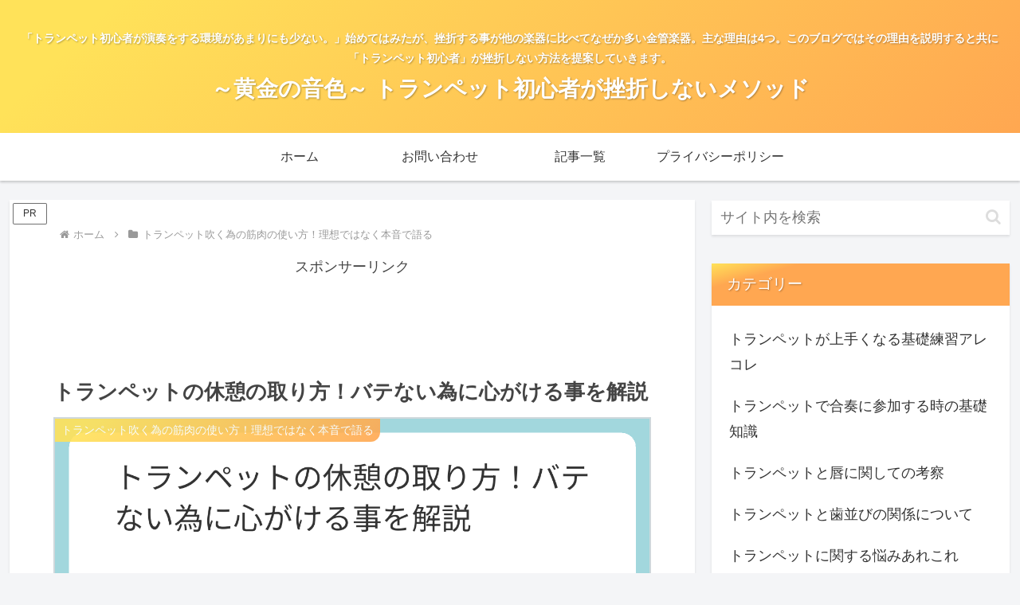

--- FILE ---
content_type: text/html; charset=utf-8
request_url: https://www.google.com/recaptcha/api2/anchor?ar=1&k=6Ldy5fspAAAAACxa91mybZJWn2WEp17n6L_kC0Pl&co=aHR0cHM6Ly9rb2dhbmUtbm8tbmVpcm8uY29tOjQ0Mw..&hl=en&v=PoyoqOPhxBO7pBk68S4YbpHZ&size=invisible&anchor-ms=20000&execute-ms=30000&cb=bty43ae0i9ah
body_size: 48855
content:
<!DOCTYPE HTML><html dir="ltr" lang="en"><head><meta http-equiv="Content-Type" content="text/html; charset=UTF-8">
<meta http-equiv="X-UA-Compatible" content="IE=edge">
<title>reCAPTCHA</title>
<style type="text/css">
/* cyrillic-ext */
@font-face {
  font-family: 'Roboto';
  font-style: normal;
  font-weight: 400;
  font-stretch: 100%;
  src: url(//fonts.gstatic.com/s/roboto/v48/KFO7CnqEu92Fr1ME7kSn66aGLdTylUAMa3GUBHMdazTgWw.woff2) format('woff2');
  unicode-range: U+0460-052F, U+1C80-1C8A, U+20B4, U+2DE0-2DFF, U+A640-A69F, U+FE2E-FE2F;
}
/* cyrillic */
@font-face {
  font-family: 'Roboto';
  font-style: normal;
  font-weight: 400;
  font-stretch: 100%;
  src: url(//fonts.gstatic.com/s/roboto/v48/KFO7CnqEu92Fr1ME7kSn66aGLdTylUAMa3iUBHMdazTgWw.woff2) format('woff2');
  unicode-range: U+0301, U+0400-045F, U+0490-0491, U+04B0-04B1, U+2116;
}
/* greek-ext */
@font-face {
  font-family: 'Roboto';
  font-style: normal;
  font-weight: 400;
  font-stretch: 100%;
  src: url(//fonts.gstatic.com/s/roboto/v48/KFO7CnqEu92Fr1ME7kSn66aGLdTylUAMa3CUBHMdazTgWw.woff2) format('woff2');
  unicode-range: U+1F00-1FFF;
}
/* greek */
@font-face {
  font-family: 'Roboto';
  font-style: normal;
  font-weight: 400;
  font-stretch: 100%;
  src: url(//fonts.gstatic.com/s/roboto/v48/KFO7CnqEu92Fr1ME7kSn66aGLdTylUAMa3-UBHMdazTgWw.woff2) format('woff2');
  unicode-range: U+0370-0377, U+037A-037F, U+0384-038A, U+038C, U+038E-03A1, U+03A3-03FF;
}
/* math */
@font-face {
  font-family: 'Roboto';
  font-style: normal;
  font-weight: 400;
  font-stretch: 100%;
  src: url(//fonts.gstatic.com/s/roboto/v48/KFO7CnqEu92Fr1ME7kSn66aGLdTylUAMawCUBHMdazTgWw.woff2) format('woff2');
  unicode-range: U+0302-0303, U+0305, U+0307-0308, U+0310, U+0312, U+0315, U+031A, U+0326-0327, U+032C, U+032F-0330, U+0332-0333, U+0338, U+033A, U+0346, U+034D, U+0391-03A1, U+03A3-03A9, U+03B1-03C9, U+03D1, U+03D5-03D6, U+03F0-03F1, U+03F4-03F5, U+2016-2017, U+2034-2038, U+203C, U+2040, U+2043, U+2047, U+2050, U+2057, U+205F, U+2070-2071, U+2074-208E, U+2090-209C, U+20D0-20DC, U+20E1, U+20E5-20EF, U+2100-2112, U+2114-2115, U+2117-2121, U+2123-214F, U+2190, U+2192, U+2194-21AE, U+21B0-21E5, U+21F1-21F2, U+21F4-2211, U+2213-2214, U+2216-22FF, U+2308-230B, U+2310, U+2319, U+231C-2321, U+2336-237A, U+237C, U+2395, U+239B-23B7, U+23D0, U+23DC-23E1, U+2474-2475, U+25AF, U+25B3, U+25B7, U+25BD, U+25C1, U+25CA, U+25CC, U+25FB, U+266D-266F, U+27C0-27FF, U+2900-2AFF, U+2B0E-2B11, U+2B30-2B4C, U+2BFE, U+3030, U+FF5B, U+FF5D, U+1D400-1D7FF, U+1EE00-1EEFF;
}
/* symbols */
@font-face {
  font-family: 'Roboto';
  font-style: normal;
  font-weight: 400;
  font-stretch: 100%;
  src: url(//fonts.gstatic.com/s/roboto/v48/KFO7CnqEu92Fr1ME7kSn66aGLdTylUAMaxKUBHMdazTgWw.woff2) format('woff2');
  unicode-range: U+0001-000C, U+000E-001F, U+007F-009F, U+20DD-20E0, U+20E2-20E4, U+2150-218F, U+2190, U+2192, U+2194-2199, U+21AF, U+21E6-21F0, U+21F3, U+2218-2219, U+2299, U+22C4-22C6, U+2300-243F, U+2440-244A, U+2460-24FF, U+25A0-27BF, U+2800-28FF, U+2921-2922, U+2981, U+29BF, U+29EB, U+2B00-2BFF, U+4DC0-4DFF, U+FFF9-FFFB, U+10140-1018E, U+10190-1019C, U+101A0, U+101D0-101FD, U+102E0-102FB, U+10E60-10E7E, U+1D2C0-1D2D3, U+1D2E0-1D37F, U+1F000-1F0FF, U+1F100-1F1AD, U+1F1E6-1F1FF, U+1F30D-1F30F, U+1F315, U+1F31C, U+1F31E, U+1F320-1F32C, U+1F336, U+1F378, U+1F37D, U+1F382, U+1F393-1F39F, U+1F3A7-1F3A8, U+1F3AC-1F3AF, U+1F3C2, U+1F3C4-1F3C6, U+1F3CA-1F3CE, U+1F3D4-1F3E0, U+1F3ED, U+1F3F1-1F3F3, U+1F3F5-1F3F7, U+1F408, U+1F415, U+1F41F, U+1F426, U+1F43F, U+1F441-1F442, U+1F444, U+1F446-1F449, U+1F44C-1F44E, U+1F453, U+1F46A, U+1F47D, U+1F4A3, U+1F4B0, U+1F4B3, U+1F4B9, U+1F4BB, U+1F4BF, U+1F4C8-1F4CB, U+1F4D6, U+1F4DA, U+1F4DF, U+1F4E3-1F4E6, U+1F4EA-1F4ED, U+1F4F7, U+1F4F9-1F4FB, U+1F4FD-1F4FE, U+1F503, U+1F507-1F50B, U+1F50D, U+1F512-1F513, U+1F53E-1F54A, U+1F54F-1F5FA, U+1F610, U+1F650-1F67F, U+1F687, U+1F68D, U+1F691, U+1F694, U+1F698, U+1F6AD, U+1F6B2, U+1F6B9-1F6BA, U+1F6BC, U+1F6C6-1F6CF, U+1F6D3-1F6D7, U+1F6E0-1F6EA, U+1F6F0-1F6F3, U+1F6F7-1F6FC, U+1F700-1F7FF, U+1F800-1F80B, U+1F810-1F847, U+1F850-1F859, U+1F860-1F887, U+1F890-1F8AD, U+1F8B0-1F8BB, U+1F8C0-1F8C1, U+1F900-1F90B, U+1F93B, U+1F946, U+1F984, U+1F996, U+1F9E9, U+1FA00-1FA6F, U+1FA70-1FA7C, U+1FA80-1FA89, U+1FA8F-1FAC6, U+1FACE-1FADC, U+1FADF-1FAE9, U+1FAF0-1FAF8, U+1FB00-1FBFF;
}
/* vietnamese */
@font-face {
  font-family: 'Roboto';
  font-style: normal;
  font-weight: 400;
  font-stretch: 100%;
  src: url(//fonts.gstatic.com/s/roboto/v48/KFO7CnqEu92Fr1ME7kSn66aGLdTylUAMa3OUBHMdazTgWw.woff2) format('woff2');
  unicode-range: U+0102-0103, U+0110-0111, U+0128-0129, U+0168-0169, U+01A0-01A1, U+01AF-01B0, U+0300-0301, U+0303-0304, U+0308-0309, U+0323, U+0329, U+1EA0-1EF9, U+20AB;
}
/* latin-ext */
@font-face {
  font-family: 'Roboto';
  font-style: normal;
  font-weight: 400;
  font-stretch: 100%;
  src: url(//fonts.gstatic.com/s/roboto/v48/KFO7CnqEu92Fr1ME7kSn66aGLdTylUAMa3KUBHMdazTgWw.woff2) format('woff2');
  unicode-range: U+0100-02BA, U+02BD-02C5, U+02C7-02CC, U+02CE-02D7, U+02DD-02FF, U+0304, U+0308, U+0329, U+1D00-1DBF, U+1E00-1E9F, U+1EF2-1EFF, U+2020, U+20A0-20AB, U+20AD-20C0, U+2113, U+2C60-2C7F, U+A720-A7FF;
}
/* latin */
@font-face {
  font-family: 'Roboto';
  font-style: normal;
  font-weight: 400;
  font-stretch: 100%;
  src: url(//fonts.gstatic.com/s/roboto/v48/KFO7CnqEu92Fr1ME7kSn66aGLdTylUAMa3yUBHMdazQ.woff2) format('woff2');
  unicode-range: U+0000-00FF, U+0131, U+0152-0153, U+02BB-02BC, U+02C6, U+02DA, U+02DC, U+0304, U+0308, U+0329, U+2000-206F, U+20AC, U+2122, U+2191, U+2193, U+2212, U+2215, U+FEFF, U+FFFD;
}
/* cyrillic-ext */
@font-face {
  font-family: 'Roboto';
  font-style: normal;
  font-weight: 500;
  font-stretch: 100%;
  src: url(//fonts.gstatic.com/s/roboto/v48/KFO7CnqEu92Fr1ME7kSn66aGLdTylUAMa3GUBHMdazTgWw.woff2) format('woff2');
  unicode-range: U+0460-052F, U+1C80-1C8A, U+20B4, U+2DE0-2DFF, U+A640-A69F, U+FE2E-FE2F;
}
/* cyrillic */
@font-face {
  font-family: 'Roboto';
  font-style: normal;
  font-weight: 500;
  font-stretch: 100%;
  src: url(//fonts.gstatic.com/s/roboto/v48/KFO7CnqEu92Fr1ME7kSn66aGLdTylUAMa3iUBHMdazTgWw.woff2) format('woff2');
  unicode-range: U+0301, U+0400-045F, U+0490-0491, U+04B0-04B1, U+2116;
}
/* greek-ext */
@font-face {
  font-family: 'Roboto';
  font-style: normal;
  font-weight: 500;
  font-stretch: 100%;
  src: url(//fonts.gstatic.com/s/roboto/v48/KFO7CnqEu92Fr1ME7kSn66aGLdTylUAMa3CUBHMdazTgWw.woff2) format('woff2');
  unicode-range: U+1F00-1FFF;
}
/* greek */
@font-face {
  font-family: 'Roboto';
  font-style: normal;
  font-weight: 500;
  font-stretch: 100%;
  src: url(//fonts.gstatic.com/s/roboto/v48/KFO7CnqEu92Fr1ME7kSn66aGLdTylUAMa3-UBHMdazTgWw.woff2) format('woff2');
  unicode-range: U+0370-0377, U+037A-037F, U+0384-038A, U+038C, U+038E-03A1, U+03A3-03FF;
}
/* math */
@font-face {
  font-family: 'Roboto';
  font-style: normal;
  font-weight: 500;
  font-stretch: 100%;
  src: url(//fonts.gstatic.com/s/roboto/v48/KFO7CnqEu92Fr1ME7kSn66aGLdTylUAMawCUBHMdazTgWw.woff2) format('woff2');
  unicode-range: U+0302-0303, U+0305, U+0307-0308, U+0310, U+0312, U+0315, U+031A, U+0326-0327, U+032C, U+032F-0330, U+0332-0333, U+0338, U+033A, U+0346, U+034D, U+0391-03A1, U+03A3-03A9, U+03B1-03C9, U+03D1, U+03D5-03D6, U+03F0-03F1, U+03F4-03F5, U+2016-2017, U+2034-2038, U+203C, U+2040, U+2043, U+2047, U+2050, U+2057, U+205F, U+2070-2071, U+2074-208E, U+2090-209C, U+20D0-20DC, U+20E1, U+20E5-20EF, U+2100-2112, U+2114-2115, U+2117-2121, U+2123-214F, U+2190, U+2192, U+2194-21AE, U+21B0-21E5, U+21F1-21F2, U+21F4-2211, U+2213-2214, U+2216-22FF, U+2308-230B, U+2310, U+2319, U+231C-2321, U+2336-237A, U+237C, U+2395, U+239B-23B7, U+23D0, U+23DC-23E1, U+2474-2475, U+25AF, U+25B3, U+25B7, U+25BD, U+25C1, U+25CA, U+25CC, U+25FB, U+266D-266F, U+27C0-27FF, U+2900-2AFF, U+2B0E-2B11, U+2B30-2B4C, U+2BFE, U+3030, U+FF5B, U+FF5D, U+1D400-1D7FF, U+1EE00-1EEFF;
}
/* symbols */
@font-face {
  font-family: 'Roboto';
  font-style: normal;
  font-weight: 500;
  font-stretch: 100%;
  src: url(//fonts.gstatic.com/s/roboto/v48/KFO7CnqEu92Fr1ME7kSn66aGLdTylUAMaxKUBHMdazTgWw.woff2) format('woff2');
  unicode-range: U+0001-000C, U+000E-001F, U+007F-009F, U+20DD-20E0, U+20E2-20E4, U+2150-218F, U+2190, U+2192, U+2194-2199, U+21AF, U+21E6-21F0, U+21F3, U+2218-2219, U+2299, U+22C4-22C6, U+2300-243F, U+2440-244A, U+2460-24FF, U+25A0-27BF, U+2800-28FF, U+2921-2922, U+2981, U+29BF, U+29EB, U+2B00-2BFF, U+4DC0-4DFF, U+FFF9-FFFB, U+10140-1018E, U+10190-1019C, U+101A0, U+101D0-101FD, U+102E0-102FB, U+10E60-10E7E, U+1D2C0-1D2D3, U+1D2E0-1D37F, U+1F000-1F0FF, U+1F100-1F1AD, U+1F1E6-1F1FF, U+1F30D-1F30F, U+1F315, U+1F31C, U+1F31E, U+1F320-1F32C, U+1F336, U+1F378, U+1F37D, U+1F382, U+1F393-1F39F, U+1F3A7-1F3A8, U+1F3AC-1F3AF, U+1F3C2, U+1F3C4-1F3C6, U+1F3CA-1F3CE, U+1F3D4-1F3E0, U+1F3ED, U+1F3F1-1F3F3, U+1F3F5-1F3F7, U+1F408, U+1F415, U+1F41F, U+1F426, U+1F43F, U+1F441-1F442, U+1F444, U+1F446-1F449, U+1F44C-1F44E, U+1F453, U+1F46A, U+1F47D, U+1F4A3, U+1F4B0, U+1F4B3, U+1F4B9, U+1F4BB, U+1F4BF, U+1F4C8-1F4CB, U+1F4D6, U+1F4DA, U+1F4DF, U+1F4E3-1F4E6, U+1F4EA-1F4ED, U+1F4F7, U+1F4F9-1F4FB, U+1F4FD-1F4FE, U+1F503, U+1F507-1F50B, U+1F50D, U+1F512-1F513, U+1F53E-1F54A, U+1F54F-1F5FA, U+1F610, U+1F650-1F67F, U+1F687, U+1F68D, U+1F691, U+1F694, U+1F698, U+1F6AD, U+1F6B2, U+1F6B9-1F6BA, U+1F6BC, U+1F6C6-1F6CF, U+1F6D3-1F6D7, U+1F6E0-1F6EA, U+1F6F0-1F6F3, U+1F6F7-1F6FC, U+1F700-1F7FF, U+1F800-1F80B, U+1F810-1F847, U+1F850-1F859, U+1F860-1F887, U+1F890-1F8AD, U+1F8B0-1F8BB, U+1F8C0-1F8C1, U+1F900-1F90B, U+1F93B, U+1F946, U+1F984, U+1F996, U+1F9E9, U+1FA00-1FA6F, U+1FA70-1FA7C, U+1FA80-1FA89, U+1FA8F-1FAC6, U+1FACE-1FADC, U+1FADF-1FAE9, U+1FAF0-1FAF8, U+1FB00-1FBFF;
}
/* vietnamese */
@font-face {
  font-family: 'Roboto';
  font-style: normal;
  font-weight: 500;
  font-stretch: 100%;
  src: url(//fonts.gstatic.com/s/roboto/v48/KFO7CnqEu92Fr1ME7kSn66aGLdTylUAMa3OUBHMdazTgWw.woff2) format('woff2');
  unicode-range: U+0102-0103, U+0110-0111, U+0128-0129, U+0168-0169, U+01A0-01A1, U+01AF-01B0, U+0300-0301, U+0303-0304, U+0308-0309, U+0323, U+0329, U+1EA0-1EF9, U+20AB;
}
/* latin-ext */
@font-face {
  font-family: 'Roboto';
  font-style: normal;
  font-weight: 500;
  font-stretch: 100%;
  src: url(//fonts.gstatic.com/s/roboto/v48/KFO7CnqEu92Fr1ME7kSn66aGLdTylUAMa3KUBHMdazTgWw.woff2) format('woff2');
  unicode-range: U+0100-02BA, U+02BD-02C5, U+02C7-02CC, U+02CE-02D7, U+02DD-02FF, U+0304, U+0308, U+0329, U+1D00-1DBF, U+1E00-1E9F, U+1EF2-1EFF, U+2020, U+20A0-20AB, U+20AD-20C0, U+2113, U+2C60-2C7F, U+A720-A7FF;
}
/* latin */
@font-face {
  font-family: 'Roboto';
  font-style: normal;
  font-weight: 500;
  font-stretch: 100%;
  src: url(//fonts.gstatic.com/s/roboto/v48/KFO7CnqEu92Fr1ME7kSn66aGLdTylUAMa3yUBHMdazQ.woff2) format('woff2');
  unicode-range: U+0000-00FF, U+0131, U+0152-0153, U+02BB-02BC, U+02C6, U+02DA, U+02DC, U+0304, U+0308, U+0329, U+2000-206F, U+20AC, U+2122, U+2191, U+2193, U+2212, U+2215, U+FEFF, U+FFFD;
}
/* cyrillic-ext */
@font-face {
  font-family: 'Roboto';
  font-style: normal;
  font-weight: 900;
  font-stretch: 100%;
  src: url(//fonts.gstatic.com/s/roboto/v48/KFO7CnqEu92Fr1ME7kSn66aGLdTylUAMa3GUBHMdazTgWw.woff2) format('woff2');
  unicode-range: U+0460-052F, U+1C80-1C8A, U+20B4, U+2DE0-2DFF, U+A640-A69F, U+FE2E-FE2F;
}
/* cyrillic */
@font-face {
  font-family: 'Roboto';
  font-style: normal;
  font-weight: 900;
  font-stretch: 100%;
  src: url(//fonts.gstatic.com/s/roboto/v48/KFO7CnqEu92Fr1ME7kSn66aGLdTylUAMa3iUBHMdazTgWw.woff2) format('woff2');
  unicode-range: U+0301, U+0400-045F, U+0490-0491, U+04B0-04B1, U+2116;
}
/* greek-ext */
@font-face {
  font-family: 'Roboto';
  font-style: normal;
  font-weight: 900;
  font-stretch: 100%;
  src: url(//fonts.gstatic.com/s/roboto/v48/KFO7CnqEu92Fr1ME7kSn66aGLdTylUAMa3CUBHMdazTgWw.woff2) format('woff2');
  unicode-range: U+1F00-1FFF;
}
/* greek */
@font-face {
  font-family: 'Roboto';
  font-style: normal;
  font-weight: 900;
  font-stretch: 100%;
  src: url(//fonts.gstatic.com/s/roboto/v48/KFO7CnqEu92Fr1ME7kSn66aGLdTylUAMa3-UBHMdazTgWw.woff2) format('woff2');
  unicode-range: U+0370-0377, U+037A-037F, U+0384-038A, U+038C, U+038E-03A1, U+03A3-03FF;
}
/* math */
@font-face {
  font-family: 'Roboto';
  font-style: normal;
  font-weight: 900;
  font-stretch: 100%;
  src: url(//fonts.gstatic.com/s/roboto/v48/KFO7CnqEu92Fr1ME7kSn66aGLdTylUAMawCUBHMdazTgWw.woff2) format('woff2');
  unicode-range: U+0302-0303, U+0305, U+0307-0308, U+0310, U+0312, U+0315, U+031A, U+0326-0327, U+032C, U+032F-0330, U+0332-0333, U+0338, U+033A, U+0346, U+034D, U+0391-03A1, U+03A3-03A9, U+03B1-03C9, U+03D1, U+03D5-03D6, U+03F0-03F1, U+03F4-03F5, U+2016-2017, U+2034-2038, U+203C, U+2040, U+2043, U+2047, U+2050, U+2057, U+205F, U+2070-2071, U+2074-208E, U+2090-209C, U+20D0-20DC, U+20E1, U+20E5-20EF, U+2100-2112, U+2114-2115, U+2117-2121, U+2123-214F, U+2190, U+2192, U+2194-21AE, U+21B0-21E5, U+21F1-21F2, U+21F4-2211, U+2213-2214, U+2216-22FF, U+2308-230B, U+2310, U+2319, U+231C-2321, U+2336-237A, U+237C, U+2395, U+239B-23B7, U+23D0, U+23DC-23E1, U+2474-2475, U+25AF, U+25B3, U+25B7, U+25BD, U+25C1, U+25CA, U+25CC, U+25FB, U+266D-266F, U+27C0-27FF, U+2900-2AFF, U+2B0E-2B11, U+2B30-2B4C, U+2BFE, U+3030, U+FF5B, U+FF5D, U+1D400-1D7FF, U+1EE00-1EEFF;
}
/* symbols */
@font-face {
  font-family: 'Roboto';
  font-style: normal;
  font-weight: 900;
  font-stretch: 100%;
  src: url(//fonts.gstatic.com/s/roboto/v48/KFO7CnqEu92Fr1ME7kSn66aGLdTylUAMaxKUBHMdazTgWw.woff2) format('woff2');
  unicode-range: U+0001-000C, U+000E-001F, U+007F-009F, U+20DD-20E0, U+20E2-20E4, U+2150-218F, U+2190, U+2192, U+2194-2199, U+21AF, U+21E6-21F0, U+21F3, U+2218-2219, U+2299, U+22C4-22C6, U+2300-243F, U+2440-244A, U+2460-24FF, U+25A0-27BF, U+2800-28FF, U+2921-2922, U+2981, U+29BF, U+29EB, U+2B00-2BFF, U+4DC0-4DFF, U+FFF9-FFFB, U+10140-1018E, U+10190-1019C, U+101A0, U+101D0-101FD, U+102E0-102FB, U+10E60-10E7E, U+1D2C0-1D2D3, U+1D2E0-1D37F, U+1F000-1F0FF, U+1F100-1F1AD, U+1F1E6-1F1FF, U+1F30D-1F30F, U+1F315, U+1F31C, U+1F31E, U+1F320-1F32C, U+1F336, U+1F378, U+1F37D, U+1F382, U+1F393-1F39F, U+1F3A7-1F3A8, U+1F3AC-1F3AF, U+1F3C2, U+1F3C4-1F3C6, U+1F3CA-1F3CE, U+1F3D4-1F3E0, U+1F3ED, U+1F3F1-1F3F3, U+1F3F5-1F3F7, U+1F408, U+1F415, U+1F41F, U+1F426, U+1F43F, U+1F441-1F442, U+1F444, U+1F446-1F449, U+1F44C-1F44E, U+1F453, U+1F46A, U+1F47D, U+1F4A3, U+1F4B0, U+1F4B3, U+1F4B9, U+1F4BB, U+1F4BF, U+1F4C8-1F4CB, U+1F4D6, U+1F4DA, U+1F4DF, U+1F4E3-1F4E6, U+1F4EA-1F4ED, U+1F4F7, U+1F4F9-1F4FB, U+1F4FD-1F4FE, U+1F503, U+1F507-1F50B, U+1F50D, U+1F512-1F513, U+1F53E-1F54A, U+1F54F-1F5FA, U+1F610, U+1F650-1F67F, U+1F687, U+1F68D, U+1F691, U+1F694, U+1F698, U+1F6AD, U+1F6B2, U+1F6B9-1F6BA, U+1F6BC, U+1F6C6-1F6CF, U+1F6D3-1F6D7, U+1F6E0-1F6EA, U+1F6F0-1F6F3, U+1F6F7-1F6FC, U+1F700-1F7FF, U+1F800-1F80B, U+1F810-1F847, U+1F850-1F859, U+1F860-1F887, U+1F890-1F8AD, U+1F8B0-1F8BB, U+1F8C0-1F8C1, U+1F900-1F90B, U+1F93B, U+1F946, U+1F984, U+1F996, U+1F9E9, U+1FA00-1FA6F, U+1FA70-1FA7C, U+1FA80-1FA89, U+1FA8F-1FAC6, U+1FACE-1FADC, U+1FADF-1FAE9, U+1FAF0-1FAF8, U+1FB00-1FBFF;
}
/* vietnamese */
@font-face {
  font-family: 'Roboto';
  font-style: normal;
  font-weight: 900;
  font-stretch: 100%;
  src: url(//fonts.gstatic.com/s/roboto/v48/KFO7CnqEu92Fr1ME7kSn66aGLdTylUAMa3OUBHMdazTgWw.woff2) format('woff2');
  unicode-range: U+0102-0103, U+0110-0111, U+0128-0129, U+0168-0169, U+01A0-01A1, U+01AF-01B0, U+0300-0301, U+0303-0304, U+0308-0309, U+0323, U+0329, U+1EA0-1EF9, U+20AB;
}
/* latin-ext */
@font-face {
  font-family: 'Roboto';
  font-style: normal;
  font-weight: 900;
  font-stretch: 100%;
  src: url(//fonts.gstatic.com/s/roboto/v48/KFO7CnqEu92Fr1ME7kSn66aGLdTylUAMa3KUBHMdazTgWw.woff2) format('woff2');
  unicode-range: U+0100-02BA, U+02BD-02C5, U+02C7-02CC, U+02CE-02D7, U+02DD-02FF, U+0304, U+0308, U+0329, U+1D00-1DBF, U+1E00-1E9F, U+1EF2-1EFF, U+2020, U+20A0-20AB, U+20AD-20C0, U+2113, U+2C60-2C7F, U+A720-A7FF;
}
/* latin */
@font-face {
  font-family: 'Roboto';
  font-style: normal;
  font-weight: 900;
  font-stretch: 100%;
  src: url(//fonts.gstatic.com/s/roboto/v48/KFO7CnqEu92Fr1ME7kSn66aGLdTylUAMa3yUBHMdazQ.woff2) format('woff2');
  unicode-range: U+0000-00FF, U+0131, U+0152-0153, U+02BB-02BC, U+02C6, U+02DA, U+02DC, U+0304, U+0308, U+0329, U+2000-206F, U+20AC, U+2122, U+2191, U+2193, U+2212, U+2215, U+FEFF, U+FFFD;
}

</style>
<link rel="stylesheet" type="text/css" href="https://www.gstatic.com/recaptcha/releases/PoyoqOPhxBO7pBk68S4YbpHZ/styles__ltr.css">
<script nonce="zjtwHgitVSXkPthl6hlRKQ" type="text/javascript">window['__recaptcha_api'] = 'https://www.google.com/recaptcha/api2/';</script>
<script type="text/javascript" src="https://www.gstatic.com/recaptcha/releases/PoyoqOPhxBO7pBk68S4YbpHZ/recaptcha__en.js" nonce="zjtwHgitVSXkPthl6hlRKQ">
      
    </script></head>
<body><div id="rc-anchor-alert" class="rc-anchor-alert"></div>
<input type="hidden" id="recaptcha-token" value="[base64]">
<script type="text/javascript" nonce="zjtwHgitVSXkPthl6hlRKQ">
      recaptcha.anchor.Main.init("[\x22ainput\x22,[\x22bgdata\x22,\x22\x22,\[base64]/[base64]/[base64]/ZyhXLGgpOnEoW04sMjEsbF0sVywwKSxoKSxmYWxzZSxmYWxzZSl9Y2F0Y2goayl7RygzNTgsVyk/[base64]/[base64]/[base64]/[base64]/[base64]/[base64]/[base64]/bmV3IEJbT10oRFswXSk6dz09Mj9uZXcgQltPXShEWzBdLERbMV0pOnc9PTM/bmV3IEJbT10oRFswXSxEWzFdLERbMl0pOnc9PTQ/[base64]/[base64]/[base64]/[base64]/[base64]\\u003d\x22,\[base64]\\u003d\\u003d\x22,\x22w7nCkVTClEbDlsOSw7cMY8K3VMKEEm3CkQIRw5HCm8OTwoRjw6vDosKqwoDDvkcqNcOAwo3Cv8Kow51eccO4U1XCiMO+IxLDlcKWf8KGc0dwaUdAw54HWXpUbsOJfsK/w5/CrsKVw5YyT8KLQcKeAyJfEMKcw4zDuWDDkUHCvlDClGpgOsKKZsOew6Jzw40pwpBRICnCkcKaaQfDjsKqasKuw7xPw7htPsK0w4HCvsOrwqbDigHDvMKcw5LCscK+cn/[base64]/BMKqw7s4ezoZw7vDqnR6IFMxcsKaw6peQAIGIsKRdCbDg8KlBn/Cs8KLIcOrOFDDvMKcw6V2IsKzw7RmwozDlGxpw6zCqWbDhmHCt8KYw5fChih4BMOUw6oUexTCs8KuB0wrw5MeIsORUTNFZsOkwo1PcMK3w4/DulHCscKuwqIQw712AcOOw5AsVEkmUyVlw5QydzPDjHA7w5bDoMKHZVgxYsKQF8K+GgBFwrTCqVl7VBleJcKVwrnDjQA0wqJZw6p7FHHDokjCvcKoIMK+wpTDv8OzwofDlcOOJgHCusKEXSrCjcOnwrlcwoTDo8KXwoJwfcOtwp1Awo86wp3DnEEdw7JmSMO/wpgFDcOBw6DCocOlw5gpwqjDs8OJQMKUw498wr3CtREDPcOVw7Qmw73CplnCjXnDpQYCwqtfTFzCinrDjhYOwrLDo8OPdgpFw6BaJkzCs8Oxw4rCoR/DuDfDrwnCrsOlwpJfw6Acw4fChGjCqcKGeMKDw5ErTG1Aw60VwqBeYERLbcKnw65CwqzDnS8nwpDCg1rChVzChm97woXClMKAw6nCpjE8wpRsw79vCsONwp/[base64]/CksKwwoNjw4MawpNAw4zDi3nCiWDDo07DrcKZw7nDszB1wptDd8KzLsKCBcO6wpbCo8K5ecKBwoVrO3xQOcKzAcOcw6wLwphrY8K1wp4vbCVRw4BrVsKOwqcuw5XDjVF/bD/DgcOxwqHCg8O8Gz7Cp8O4wos7wrAlw7pQG8Ooc2d+NMOeZcKKXcKDBjzCi0YAw6XDnlwiw6BUwo4vw5bCgmYeLsO3wr7Dhn4rw5/Ch2nCu8KQEF/DvcOlG2hxTWlWU8Ktw6XDq3PCh8ODw7vDh1XDm8OGWyvDtiB1w71Hw7ZBw5vCu8K6wr0gQcKmRhHCsx/Chy/CsgLDmW0ew6nDrMKiagYrw6sqTMOVw5YvVcOPaV58ZsKpJcOxV8OwwoHCnX7Cqnx0BsOCDSDCksORwrPDiVNKwox5OMOyNcOrw67DgS8pw4XDunwcw7HCnsKKwpjDlcKvwpjCq2rDphAEw4/CjQfCl8KfOEYCwonDocKkZEHCgcKxw60uWG/DiELCksKHw73CixspwobCtRzCuMOvw5wWwroyw4nDvDgsPcKjw5DDv2g5JcKeTcKzeBLDm8KzfgTCucKrw5sdwr8iFjPCqsK4wqULWMOiwrw/R8OgV8OYPcOeFR5qwoAwwrd8w7fDsXvDqRPCtMOrwoTCrMKdLsKDw4LCtCHDiMOwacOvZB4ePRo2AsKHwo3Crgotw67ChkvDsgHCmlU1woDDmcKqw59YY14Lw7bCuGfCicK1KEobw5BEW8OOw54swrNXw6DDuHfCn2Rsw5Mhwrc/w4vDnMOWwo7DiMKAwrYGNsKVwrHCuh7DnsKLfVvCv37Cm8K/BBzCscO8ZV/CoMOKwpIqKAZFwrbDqEVoccOxCcKBw5rCv2LDisKhZ8Oxw4zDuwV9WjnCiSDCu8K2wpFyw7vCk8OIw6XCrGfCh8OYwofCkhAow77Cok/DqMORJigQBjrDsMOTZwfDv8KMwqNzw4rCnlspw4dxw6LCmgzCvcOgwr7Co8OsG8OtI8OKNsOAJcKYw5oTasOyw5/DvUE9S8OaH8KEf8ORFcO8AUHCisK/wr8DdDjDkijDhcOswpDCtxsLw75XwoPDmkHDnllYwrjDg8Ktw7XDkB1Fw7tYD8KfMcONwoF+UcKSF14Bw43DnFzDlcKYwqoMLMK8BgA0wpUgwocMHzTDsS0Fwo0qw4RVw6TCmHPCpXdrw5bDjh47CWvCuXJPwqrCo0/DpXbDk8KkTGwPw6zCuh/DkD/CscK3w7vCrsK0w7pLwrtHGzDDh2Nlw6TCjMKwDsKlwp/CtcKPwoIjD8OuH8KiwoVkw4sJRDERbi/DlsO+w7PDtS/Cn0TDnW7DqEAJcn02RS/CvcKBa2obw4fCi8KOwoNRJMODwq1RZQrCrGs9w7/[base64]/AsKoBxUfwqjCrcOLYsOUHFwhw5tJTsKqBsKgw7V1w7TCoMOwQws1w40AwovCiSLCoMKrWMOJFR3DrcOTwrl8w440w5TDvE/Dq2Fyw5I5KTvDsiASNMOVwqzCu3Q0w73CjMOzdkcgw4nCr8Olw5nDkMKfTgB4wr8TwqDChQUkaDfCjBnCksOmwoPCnjhpD8KtB8OwwobDrTHCmkPCpMKwAk8Fw69AGnXDo8OhcsOkw73Dj1/Cu8Oiw4IHQ1NCw7/CnsK8wpkaw5XDmUvDnirDg2VzwrXDqcOfw57Cl8KFw6bCngY0w4MJZcKgEmLClALDhGdYwoYMfVMkJsKKwpRHHl0+YV7CoBDCm8KXOcKHTH/CoiU4w55Fw6zClUhOw5xPVhnChsKDwqp2w6DCuMO7YkVBw5bDrMKDw4B/KcOkw7Jdw5DDvsOiw6sNw7Jvw7TCucO/clzDjD/CkcOGQF9Kwr10OUrDrcK3LsKXw5p6w5dbw67Dn8KAwolNwqjCuMObw7LCj0hwcArCnsKxwqbDq0l5woFcwpHCrHNGwp/ClFLDn8KZw6BLw5PDrsOewr4Mf8KZMMO7wo3CuMKowqp0C3E6w48Hw7/CgwzCsRQ3bhEMb1LCscK0VMK6woRCDMOJd8KrTC5CSsO7IDhbwr95wooWQcOqTsKlwoHDuFnCvQxZKsKgwrfCly0kYsO7FcO6eCRmw7nDtsKGEhrDisOaw4gUdGrDncOtw7BbSMKdR1bDpF5sw5F6wr/ClsOwZcOdwpTCi8KkwrnCsVJxw5HCnsKtNQ/DhsODwodBJ8KGEAw/JcKOcMOxw4TCsUB3IcKMRMKnw57ClznCusODXMOOLBjCk8KAC8Kzw7c3VggZR8KdFMKdw5bCvcKrwpVHbsK0UcOuw6BIw6zDrcOMBEDDpUM+wpZDIl5SwrnDug7CrMOVYXpkwq0sDErDq8OVwqDCicOXwo7Cm8K/wozDnTIOwpLChmzCsMKKwpMdTS3Dg8OewrvCg8KKwrpZwq/[base64]/DrMOSw5PCgMKIw5ZjNsOuQsO7w7LChjhmDcKaw6nDlcKCwp4Kwp/DmzwMbcKfc2ktScOHw44/MsOnfsOwXljCt1VnPcK6dhrDm8KlVhTDt8KWw5XDlMOTMcOdwo7DlWHCssO/[base64]/CgcOJBMK8wrtBw6zDucKVFCPDq0wcw6DDpXccD8KFT18pw6rCk8O0w5jDksKZX0fCiBx4LcOBJMOpYsOAw44/[base64]/Dp37Cm8K7SSJXTE3CrkPDtMOvwrhxTSpQw5TDhTY4V0XCs1HDixFYTwPDmcKiScOsFSBBwocxNMKzw7ozDFkwX8OKw4/CpsKWEhVQw73CpsOzPk9XCcOlFcKXUCTClEkBwp/DlMK2wqwHPhHDl8KsOsOQJHvCiRHChsK6fCNYMjTCh8K0wqsBwqkKH8KtWsODwqfCn8Kof0VOwo5KfMOKDMKWw7LCpXkfGsKbwqJHCysqDMO9w6DCjHLDjcOIwrzDl8K5w7/CucKaE8OGGhE5UXPDnMKdw5saNcODw4rCi0bCmcOZw4PCs8KNw63Dk8K2w6nCpcKGw5UVw5BlwrrCk8KEYnnDscKcIDdEw5YuLTYKwr7Dr13CllbDr8Oew5AVakXCrn1sw7DCmmTDlsKXTsKSesKjWT/ChMKqUDPDqUEtDcKRD8Ohwq0vw4QcNmsmw4x+w5sqEMOuM8Kow5RzHMOewp/DuMKpCCFlw4oxw4bDhStHw7TDsMKXEDDCnMKpw6A7ecORCMK5w4nDrcOoGMOUYWZQwogUDsOScsKWw5nDnRpPwq1BNjpPworDh8K5FsKkw4Egw5XCtMOow4XCjn0ANsKJXcKvZDjCvULDq8ONw73Du8KZwrPDvsOeKkh7wqV/[base64]/[base64]/DtMONLm9SfmlzwrjCmC1AdsKfEMOsK8OZwr0ywqbDrwxgwrYAwqV/wpEqSUA0w5oqYHQXMMKtK8OcGlo2w73DjMOWw7bDjj4hcsKKchDCoMOWPcKWXXXCisOfwoJWEMOcT8Kyw54xa8O2W8Ovw6Esw79lwrTDj8OAwqbClTvDkcKQw4h+BsKKIcKfTcKASHvDvcOgSi1sXhULw61DwrDDh8OSwo4Ew4zCsxU2w6jCncOBwonDr8O+wo/Cn8KiEcKiC8KqZ2YnFsOxD8KHAsKMw6AqwohfYyUNX8KZw4wVUcOMw7jDs8O4w6oaMBvCtMOFKcOlwqTCrX7DgipVwrQ2woIzwpE/EcKBSMK0w75nRkPDkmbCgFHCpMO5cWJkFGwnwq/Cskt4IsOewoYBw7wJwrTDsU/DtMOqAcKvb8KwDsOmwqUjwoAHVkM6Cl5dwrUQw7gTw5MEdU/DocKqLMOhw5Jew5bCjMKnw57DqWRSwpLDm8KkB8KrwpDCg8KuC2nCjEHDtsKgwo/DicKVYMOwACbCtMO/wpvDkhrCg8ONGDjChcK4TG0Tw6kXw4nDh2nDtm/CjsKhw5oYD0fDsl/DkMKbS8O2bsOGfsO3SSjDuVxtwqFefsOnFR16IgFHwozDgsKlMXDChcOKw6bDl8KOdVc/RxrDkcO0WMOzcA0rAkkRwpfCqhoqw7TDhcOUGlcLw47CscKdwp9tw5I3w6zCpFllw4IPERNAw5fCpsK3woPCoDjDnR1LLcKzNsOpw5PDscOpw5NwF2dFOSM9dMKeT8KuacKPOULCgcOVRcKaKMKOw4TDghzChSUIYEAmwo7Ds8OPNy/CjMKjJkvCt8K+RibDmxfDhFzDtgXCnMKJw4A6w4TCkHxnVk/Dk8OCWMKlwpQTKUXCtsOnJzkHw5wvOzlHHH00w4fCt8O9woZiw5nCpsOCHsKYGcKjJg7Dp8K/PcOmHsOmw5JOAiTCqMOGK8OUI8KvwpFPMi5dwrTDs18mFMOJwo3DjcKLwoxUw7TCpjYkKS1LMMKACcKYw4Izwq9yJsKcfU82wqnCkGnDhGbCpcK6wrbCjMKAwpJew4lgEcObw6XClsKjB1bCtDNOwrbDuVZtw7wwV8KpX8K/KloowrVuZ8OZwrHCt8K5a8O+P8KFwpZGbnfCk8KeOsKlb8KkOEVywrFdw7gJUcO+w4LCjsOlwrtjLsK3bDgjw6UQw63CpH7Dq8KBw7IVwrPCrsKxG8K/RcK6MRZ2woZrNWzDu8KBBlVtw4TDpcKNeMOVfwnCoXTCvWIsY8KpCsOJdcOgBcO3R8OXGcKAw7HCiR/DinTDhcK0T2/Cj37CvcKQUcKkwrnDkMO0w6Ukw6/DvnoIKS3CvMOKw53Cgi7DjsKLw4xCKsOcU8OrYsKww5NRw6/DsFrDjVzCgFPDgjjDhRPDs8O+wq9ywqbClMOywrlVwpZ6wqstwrpPw6bDksKrfgjCpBrDgz/Cn8OgUcONbcK7AsOiecO4EcOZLAZbUizChcKiDMOWwowMMjkxA8OhwoZjIsOzPcOrN8KhwpjDpMOcw4wobcO3THnCrTnCpVTCvGPDv0JbwqNRTy05CsKUwpnDqnvDng03w43CtmnCpcO1U8K7w7Rtwp/Di8K0wpg1wpzCtMKSw5MDw5ZJwqzCicOhwpzChAbDuEnCtsOCUGfCsMKlOsKzworCtHjCksK1w5wCLMKqwqsQHsOcSMKlwpIPJsKAw7LDsMOMcR7CjVzDvXUZwq0FdVRnJQfDrEvCjcO1GQdjw5cOwr1Pw7LDg8KYw7oYHMKkwqkqwpgnwrzDokzDqVnDr8KUw7/Dl3nCuMOowqjDuRXCoMOlZMK4ESTDhhbCtX/Ct8OHbmVVwqXDqMOVw7JYCV1owrXDmUHDrcKWfRXCmsOWw5fCu8KUwr3DncKOwp0twojCpWjCsyXCmH7DvcKWNw/Dr8KVCsOtbcOTFFdyw7HCk1rDhlcOw5rCisKlwrB5CMKJOAB/GMKyw7E8wpvCpMOREMKrTgt3wovDqW3DrngdBh/DkMOqwr5hw5hSwpPCpVnCmMO2QsO1wqMkPsO6DMKww7bDilMhJsO7Y0bDoC3CszE2WcOvw6rCrzhoK8KWwp8KdcOHeAXDo8OdNMKiE8O8LzfDvcOgGcKyCHZfTULDp8K/OsKywrhxKkhmw5Q8XcKrw4/DkcO3KsKlwpZaT3vCvVXCoXl4BMKFB8Obw6rDlAXDo8OXIsO4BSTCpcKGGh4xIiDDmSTDkMK0wrbCtBLDgR89w5pbIhAFAwNxb8Kaw7LDsRHCkhPDjMO0w5E7woF3w4wgZsKqU8Oxw6lPWDwPRHfDvHI1PsORwpB/wrDCtsOrfsOLwoPCg8Oxwp7Dj8Ote8ObwrpyDMOGwp/CgcODwr/[base64]/w5l4M8KiwqcuDsO8WyJcwpHCjcOgwozDlQwKTlRpVMOywoLDvQtXw70fDsOrwqVqRMKow7fDozhXwocTwrVcwo45w47CtU/Cl8KJHwXCoR/DrsORDGTDvMKzahXCicOiYFgDw7HCqmbDncODTcKAawLCtMONw4/[base64]/wovDssOQw6Jtw4UFwp/[base64]/[base64]/Cu8OAwqI/PhzDhsOVHcKzw5EbwrPDoQjDvz/DmRl3w5EHwqbDiMOcwq0LCFXCi8OCwq/Dnihpw77Dg8OVXsKOw5jDgE/DrsO2wrvCs8Olw7zDjsOcwrPDklbDnMOow65vYQ9iwovCo8OAw6jCiVYgOxzDuEt8EsOicsOKw5DCi8KPwqFfw7h/AcKCKB7DjxrCt0fCv8KqZ8Ouw5FEbcOhfMOlw6PClMK/E8KRXMKGwq3DvGYYAsKcVR7CjkDDiVbDk2gAw7MhXlLDmcKpw5PDpcKvJsKkPsKSX8KPbsKHEl1Jw6gaBFVjwq3DvcOXB2vCsMKsNsKvw5Quwr8tBsOkw63DkcOiI8KTGS7DisOLAw9VF0LCpVo0w58Ywp/DisK4ZsOHSMKowpZKwpJOHAAKLxjDkcK6wrDDhMKYaUhtMcOTPwYCw5hEAnldN8OTXsOrGgzDrBDCijNOwp/Ck0fDqBjCmE53w4VTQHc2K8K6XsKCZDBVDjJcOsOPw6XDiz/[base64]/CvcKpwpRISGnCmAfDmVXChA/DrcOQwp50wonCpmBRSsKlcSvDhRRVMyvCswvDmcO0w6LCnsOhwo/Duk3CvFMVe8O6wrXDlMKqSMKbwqBcwrbDn8OGw7RLwpJJwrdKIsKiwrdhSMKEwqkWw6s1QMKpw780w7LDkkQCwpjCpsK3Lm3Crzs9FzLChsKzU8Opw73DrsO1wq0tXEHDhMOawpjCnMKMVsOnJEbCiy54w5tEwo/CkMKBw4DDo8KRZsK6w6dBwp8nwpDCkMOoZEpnf3RewoNrwocBwozCqMKCw5LDvFrDoGDCsMK2JwfDkcKgfsORXcK8SsK+eAvDosODwpARwofCgytDGiHCvcKqw5o3T8KzaE3DiTLDhn52wrlDTzJnwrM3JcOmOnnCvCPCt8O5w6tdwrEjw6fCj2/CqMK1wpFQw7VZwoBWw7otAC7CjcO+wrQqB8OhSsOiwoNpewN2aycCBsOew6I4w4PDu2IRwqbDsBgYe8KMLsO2LcOcYsK2wrEOMcOswpkUwrvDonlnwpQPTsKTwpYdfCJgwrFmKCrDljVDwppBdsOPw5LCk8OFFXNaw4x4UR/DvQ7Dj8KEwoUowoxnwojDg1rCg8KTwoLDh8OeIhArw5bCt2TCrMOrRSLDnMOUO8KEworCgTTCscOECsOzZkTDmHpGwqbDvsKTVsO/[base64]/RWzDpMKKwppMwqAvSHdyRMOqIhJzwozDvcO8TDoTRmVdHcK+YsONNBPCgSc3WcKcOMOAbVkJw6XDvsKedMO3w4FbfF/[base64]/CrsOGHyPCi1lNS8KmNGXDosKxwqVkFcK8wrBpw4bDnMOBFhJsw4DClMKPAW5tw7nDsQLDtG7DrsOgC8OnYRATw4LCui/DrjrCtjVgw6xKD8O+wrXDvDdrwq9Cwq4BQ8OdwrYEMwHDrhDDu8K4wqxYDMOXw6dGw616woVPw68QwpEow5nCj8K1DFvCiVJpw7IQwpHCv1nDj3xbw6FIwop4w6siwqLDnyY/RcKwXcKgw6vCvsK3w45dwqHDk8OTwqHDhmURwockw47DhwDCgCzDh1DCsyPCr8OWw7jCgsOVASMawqoDwpvCnn/CkMK2w6PDihNQC2fDjsOeWUtaDMKjdSQdw5vDljfCsMOaMSrCrcK/dsOXw5HDicORw7PDvcOjwpDChnkfwpYLF8O1wpEHwrImwrHCoCfClMOVLiHCscO/[base64]/[base64]/Xm95ET7Dr8OPGFoRwpbDsx7DmkHDq8KjwpTDp8O3UR/CvlbCqgNOFivCgl/CmyjDvMOmDwrDpcKBw4zDgFNLw6Nkw6rCsTTCmsKtHcOww7XDgcOnwqLCrRRvw73Dvgh6w57CpMO8wrnCmGVCwqHCrFnCj8KeAcKDwpXClWEaw7t7WULCs8KRwqQkwptbQGF8w5/Cj05/[base64]/[base64]/CksOGwphow6LCmMOgecONIFY+N8K4HndwVE7DgsKHw5YBw6fDr1nDnMOfYsOxw7hBZsKLw6PDk8KsWi/Ci0XCh8KAMMOrw4/[base64]/CjMKsFXNCCsOddMKPCMO7wqsjwq/CgBRdNsK7R8O8HcKkQcOnRBvCpGDCiHDDssOeDcOvIMKZw5pjScKMacOuw6wgwpogOFcVP8O0SzTCrcKcwr3DqsKcw4LCuMOxNcKoNsOXVsOlYsOLwoJ0wq/CiCTCklh2bVfCiMKUa0nDnHECHD3CkUo7w49POcKxYV7Ck3BlwqYiw7LCuxzDhMO+w7dnw60sw50BYj/[base64]/DsMKXw6DCmcKqwrliw5PDnA/ClcOGw5bCq23CqEPCscKvek53FMOswolDwrnDqx9Iw496wrd6L8Omw40xHwbDmMK6wpVLwpsme8O9GcKVwrNrwo9Bw41mw5rDjSrCrMKTX1PDsTlTw5rDn8OFw7N9Gz/DjsKnw6Z8wogvRznCnGRJw47Cji0fwqMvw47CvRHDo8O2ZBwjwrMDwpwzWcOgw4tCw7DDjsKsCBwaaRkySiVdUG3DtMKIL11XwpTDu8ONwpLCkMOqw7BVwr/[base64]/[base64]/CpUHCrsOrw6bClB/Ck8KtNsKww6Z4w5/CpcKLw7p8FMKkRsOMw5rDryBoA0DDpyPCrmzDv8OLeMOtDzYnw4VxK1HCs8KjCMKfw7Z1wqQCw7EqwoHDm8KSwrDDn2cWaUDDjMO1w6jCs8ORwr/[base64]/w7YAwrrCssKbw6cWUsOTw5TCggDCgDXDjmrCncKxw55zw5bDisOiNcOAccOLwr8lwrkmMRTDscKlw6HCtMKUM0rCvsKgwpHDhCYbwr8Lw6V/w5cVKStBw5XDu8OSTAxlwpxdbXADP8KzXsOmwrIre3HDuMOPen/CnlA4NMONIWrCkMK8A8K/TThdQEnCrMOjQGcew5XCvA/DisOoIgLDkMKCD3Zxw4JtwpEVw5Itw5llasKxNk3DvcKYO8OkCXdBw5XDt1XClcOFw7Nnw5wJUsOpw6lyw5x3wqrDp8OGwoMpDFNMw6vDkcKTf8KTOC7Cni5iwpDCqMKGw40fIi52w5HDpsOffzRxwq7DqMKBesOww4LDuidlZ2/CrMOWV8KYw5fDvADCqMOQwrnCm8OgcEBXRMK3wr0LwprCusKCwq/[base64]/[base64]/[base64]/Cq8KwwoLDusK/a8OCwr5ewoDDtsOSwqVXw7zCpMKDQcOZw4Q+BMO4WC5Hw6LDnMKBwqUyDl3Dg13CtQJGYgdow5PCgsKmwq/[base64]/Du8KAa20Vw5Vre8OMwpcrwojDumPDt248ccOlw519MsKtYhbCtTBUw7DCkcO8I8KUwoDClEvCosOuNjbCuQXDi8OlVcOmecO4w6vDg8O2PMO2wovCp8K2w5/[base64]/CkG0Cwo8MWBjCmcKLaC42F8KUwrN1w63CjxvDlcKAw6psw5bCkMO9wolqDMOYwpVCw7TDksOYSWbDgxzDkcOowqJGVD/ChMOlZiPDmsOFfcOdYiVAR8KhwpHDq8KIN1bCicODwpk2XmTDrcOzHHHCssKnUwnDvsKawpcxwp/DknzDjCdGw601F8OpwoJew7J+N8KhfEs/Mkg/XMO6dXo3WsOFw68pehHDtkDCnQstXRwzw6zCqMKIVcKRw5lOEMKhwqUgTkvCjFTCiDdIw7I0w5fCjzPCvcKpw63DuAnCjFrCkRZGEsKybsOlw5Q8YirDtcKUEMKqwqXCvikww5HDusK/[base64]/[base64]/aiHColbCgMKvwqN/wrHDlzPCisKPQVEjw5nDgMKiQ8OFFMOHwpDDtxDDqkQkDErCo8Oqw6fDpsOzMC3DssO6wpXCrxpjR3LCksK/GMK/[base64]/PcK0w57Cp8KUwrZ5w6MDMMKIHcO2w7hXwr/[base64]/wr3Cj8O+wrTDsRIJwpHCscOUw4fDrjkQRDJBwojDhWkHwr8EEMKZVsOiREt4w7vDg8OIfRl0QifCp8OHQQzCk8KZb2xjJgUWw4UEGnnDpsO2esOIwoUkwr/[base64]/wqU5URLCpMK9wr7CvMOIw4bDosOiw7fCv8OewobCqsOpecOXSyTDj3TCjsOCWMK/woIlBwF3OxPCohEMfkLCtxMrwrYzWVsIJMKlwpDCvcObw7TCuDXDimzCmyZ1YMO7JcK7wp9CYUTDm0MCw7VKw53DsRxmwqjCohbDvURafxLDpwHDqxh/woUNQcKIbsKEZ2PCv8OQwr3DgMOfwr7DocODFMKuWcOYwpg/w4nDhcKWw5IywprCscKPTGPDtkoTw5/CjBfCtVXDl8KZwrURw7fCui7Di1hfM8Okw5/CoMO8JFvCnsO5wrM6w5bCqB3DmsO/UMOjwrvDmsK5wpsuOcOiDcO+w4LDiTHCgMO9wrjChW7DnTEMecK6dsKSWsKcwow0wrbDtBg9DsOKw6bCp1QAS8OOwo/DvsOoJ8KTw7PDucOCw5psQXRPwqQOD8Ktw4zDoxEtwoXDvUvCswXDu8K3w4JNWMKWwpsIAhNAw57Crik9Y29OAMKQZcOCKSjCtn/DpSgLCEYow7rCoCUOA8KrUsOOUA3Cklt3D8OKwrA+S8ONwoNQYsOrwoLCi2IgZnFMQS45J8Ofw6LDvMKJHMKXw7JLw4/[base64]/CocOKKXgtwqnDj8KMw5BfeBnCrD7DnMOjBsOWNDfCjThow74CKSXDkMKJVsK+HWJZO8KFTWQOwp82woXDgcOCawzDun9tw73DhMO1wpE9w6vDmMO4wq/Dnm/DnxkUwprCn8O0wrgFKX9/wrtMw4w8w7HCmnxDU1vCsGHCixBPDjodEsKoW1cHwqpqUTttSCLDkVx5w43DgMKHw7MPGAjDs04nwq0BwoTCsSA3AcKdbi9lwp5SCMOYw5Q9w4zCiGQFwqvDusOEI0HDgAvDoz1zwo86PcKDw7wcwq/CncOJw47DohhKZ8OOecKpHRPCsDXCo8KzwpJtScOtw4ogFsOHw5lJw7sEGcKtXTnDlkvCt8O/YC8UwoodOC7CvwdNw5/[base64]/[base64]/DlcKtwrNKMlImwp/Ck2sOW8OmYMO5EMO0P3AvLsKxFxF+wpQSwoBZfcKZwr/CqcK8ScOsw63DukdVOkjClEDDv8K9ZH7Do8ObeytUEsOXwqg2EUfDnljCmTjDqMKAD3vCpcOewroAAxscLGXDlxnDk8ORCTNvw5h0P23DjcKjw5FBw7sLZ8Kbw6QHwpbCusK2w4cQEFF5SiTDmsKKOyjCp8K8w5jCpcKfw409IsOJcHJsVRvDj8OOw69xMF/CucK/wpZ7XxN7w41qFEHDmQDCh08Rw4PDo2/Cm8KNGMKaw7MOw4UUQy0GQghAw6XDqghVw4bDpV/CtwM4XDnCvMOEV2zCrMK5bsOdwpYXwpfCvHg+wpUQw6gAw6bCicOYcD/Dl8Khw7LChC7DkMOMwonDs8KqQ8OSw6rDmiE7FsOAw5BnFHlSwp/DhSvCpDBYEB3CqBPCuxVtEsOPUAQWwqVIw5dTwobDnADDvhfDiMOafmwTYsK1ZkzDpU0Ve1sowqfCtcO1JU05CsO4RcOjw4UDw6rCo8O9w7pdYzM9PglBTsOnM8K4fsOFBgTDtFnDjS/CkF1XHiAiwr92HXvDqWYNL8KJwrAYa8Kiw5JDwrZow5/[base64]/JsKkwqzDqcKsQ8KlEMOVWwNvw6swYxITZcOoIVZTfhnDpcKhw51TR24kZMK0wp3Cp3QJNDhwP8KYw6fCjcOAwqPDksKCIsOcw6nCmsKdEn/Dm8OHwqDDgsO1wpVAbMKcwoPCg27DuCbDi8Oxw5PDpF/DglgjAXo0w64/LsO3PMKdw41Jw4YYwrbDjMKEw7ktw63DmnMEw60dZ8KuLxbClQ9yw512woFYWB/[base64]/DgcOxVQ3DscOFwq85BRHDssOcXcOVRVHDuEnCicO1RS49HsKEOMKHRhYTYMOIVMORCMKFLcKGVlUZCxgcbsOtXCROY2XDtVBNwppSUyAcZsOvGD7Cn0lCwqQpw71fb216w4HCnsKMY1dzwpl+w75Dw6/DjxTDjVXDlsKCWCLCu17CicK4A8Kyw5EEUMK3ABHDsMOOw4DDumfDrGfDj0ZMwr7DkWfDkcOTbcO/Fj58F33DqcKowp55wqlSw4FSw7rDgMKFSsKpWMORwqFbTy5NCMKlV11rwrQNMBMPwqUWw7FiYV9EAFpQwqbDoDnDrnjDg8OlwpAnw6HCtxLDhsOvaSPDpAR/wpHCvR1PPCnDiSIVw6TDpXcDw5TCosKqw4jCoDHCvTrDmHx1a0cFwpPCoBAlwqzCp8OkwqzDvFcKwpsnNDHCkR9YwrnCs8OONjTCucOCSSHCohbCn8OYw7vCgsKuwoDCu8Ooa2jDlsOxF3YhGsOLw7HDkggcW3wwasKFI8KHbH/DlyvCk8O5RgnClMKFIsO+Q8KowrI8CMOjfsOyFCIrEsKvwqxvU2fDoMOgesOVDcOlf0LDtcO0w7rClsOwMl3Dqw1Bw6ptw6rDucKow4VJwrprw4XCj8OMwpF3w6dlw6RYw7bCo8KkwrXDgSjCicOVeB7Cvm7CpEfDowfCjcOMOMO+GsOQw6jChcKffznChcOKw5wfT0/[base64]/Dtx5ZIxHDrkMmDcKqw6ZkFXbCuMKjHMOCwpjDksKgwqnCqcKYw70PwoUCw4rCki0oP2c3I8KNwrVFw5BnwosewrTCrcO6NMKEYcOkTFtKenMbwrpwdcKwEMOkf8Oaw70Nw6Yvw7/CmAhVFMOQw6DDhMOrwqY6wrPCtXbDi8KAGsK1DQEFYiHCpsO3w6LDssKEwoPCrwvDhHIxw4wARcKcwpvDpSjCisK2a8KLcmfDksO6WmJiwrLDnMO1RWvCuzw4w6nDv0c9aVtHH2ZEwrBnYxJ9w6jCuCxhckXDrw/Cq8OYwopaw6/DqMOPNsOYwpc8wq7CrTNEwpLDm1nCtSp7w6FIw4NLfMKAcsKJQsKDwo47w7DChAQnwq3DrSMQw4Qpw4IeFMKPw55cHMK7c8Kyw4JbMcOFA2rDslnCisKcwoNmCsOtw57DrUbDlMKna8OWacKJwocfLT4JwpprwrHCtMOuwqpdw6tXE2cEBz/CrcKudcK1w6bCucOpw4lXwqssPMKUGX/Co8K6w4HDtcOhwoIVLsKYfibDjsKMwpnDpCh4FMK2FwDDqlDCqsO0JEU+w71BFsOQwqbChmJuUX52wpvCkwjDkMKpw5rCuTvChMOEJCjDonk4w6wGw6HCq1fDjMONwrzDm8KJYBJ6BcOmUy4Vw6bDrsOLXQ8Rw7ovwqjCq8KjT3gxWMORwpEsecKHZQ1ywp/Dg8OOw4NmV8OQPsK9wqozwq4YbMOHwpg5w5/CnsKhP2rCg8O+w6EgwpU8w5LCisKicEhGHMOSX8OzEHfCuCfDvMKSwpEuwpROwo3CmFAEam7Cr8Ksw7vDq8K+w73CnAE8AHU9w4orw5zCsk1tUkTCrnfDjsOHw6nDlSzCsMOACmzCvMOzXzPDp8Oyw4ghWsOpw77DmGfDu8OjFMKkZcOSw5/[base64]/WMKjwpB7cX4tXMK8B8OtAShcUFDDk8O5b1JQw5dew7UCN8KVw47DmsOGD8OQw6YCSMKAwoDDu2TDrD5+I3p6AsOew5dMw6VZZ2sQw53DuW/CuMO9MMOjWybCjMKSw4IOwo03WsOAa1DCllnCvsOgw55ISMKFW3ssw7XCqsOrw5dtw6HDscO+asOsFklowotwBG12wrhIwpDCjC7DgDXCjsK0wp3DnsKEXj7DoMKSTkdsw4HCuCQjwoM/XAtjw4nDuMOrw7fDj8K1UsK4wqvCm8ObWMOmT8OMEMOLwpM6a8K4K8KVI8KtQW3CtmXCiWvCv8OYNijCp8KjcELDtMO8JMKCSMKBOcOhwp/[base64]/[base64]/Cp8KPw4nDqw/CjcKmwpHDvsO4K8KgYcKsUsKAwpPDs8OIOcKMwrPCr8KIwowCagbDql7DmHxrw5JHKcOKwqpmLsK1w4spM8OEA8O2woBbw6xIdFTDiMKSbmnDsF/CtUfCq8OsLMOBwoMfwqDDnRkUAws3w6FNwq9kSMKqflTDtUo/SHHDvsOqw5l4XMO9bsKlwpISVsObw7J0Sn8cwpzDjMKNOl3ChMO5wo3DjsKqdwpVwqxPMh42LR3DuTNDa0FWwo7CmFJ5XDlcVcO5woHDqMKhwojDvXlgPArDk8KaDsKfRsOPw5HChWQzwqRCKX/[base64]/Cl8KvwqTCtm/DqMKFwopbEcKXdsOqWg89wqDDnwHCk8KuexpAQSEVeX/CpkIFHll+w45kXAxIIsKvwrsew5bCvsO3w5zDi8ObECMuwqjCpcOfCWYEw5XDhFQyd8KPJGFqWAfDpMOXw7vDlMOAT8O1c3UIwoV6DUPDn8OPAUDChMOCMsKWbmDCtMKmADkhGMKme1LCsMKRb8KnwpvCgy56wpDCl0oJDsOLGMObbHcswrzDlR9Bw5E/FQoUEnwQNMKIcUkqwqtOw7zDtAt1YSzCvC/DkMKNeEYtw6ZawoJHHMOMB196w6fDtcKUwr4yw4nCikLDqsOxBT5iVjg9w7g/QMKfw4vDlwsVw5XCiRYIVRPDncKmw6rChMK1wqQQwqnDpgdfwprCrsOsCsK+wowxwofDmiHDhcOYP2FNP8KSwocwdnQ5w6ARP0A0TsOiG8OBwpvDgsOUNxE9Nm00JcKYw5xOwqg7BQrCjgIEw73DsnMCw6REw4vDg3NHcn/[base64]/Du8K0XSpodFd3wpJKF3nClcO/XMObI1BSwpBEwoZ1HcK9EMOKw7/Do8K6w6PDvWQfAMKnO3LDh29KAlZawpBmHF42V8OPK0FrElBOfT5BTChsNcO9BFZow6nDmkfCtsKyw4oAw5LDlxHDqHZxScONw4bClRJGCcOlGjTDhsOnwqJQw6XCjnpXwrrCk8OTw7/DnsOmPsKewoDDq1JgTsOZwpZpw4dbwqJ6O0o0AlUENMKiw4DDsMKoCsOKw7PCuGt5w6TCkUNIwqpQw5wSw5AgVMODK8OswqsPXMOFwqg8EjlXw7wzGF1rwqwcIcO5wqzDiA/CjcKLwrTCvhDCsSPCicK4YMONZsKLwqk/wqkrFsKGwo0SSsKLwrciw4PDrRfDhUhPNQXDrioXPMKhwo3CicK+AlfDsQRKwr5gw6M/wr7DjA4IdS7CoMORwolbwrXDvMKvw5lCYFFiwq7DmcOGwr3DisK3wqs7V8KPw5zDkcKsSsOGMsOmKUJLZ8Oiw7PCk1Ymw7/[base64]/[base64]/DtMKkBcOiwozCvko/[base64]/CiMOmGsOwGcOPGFN7w7sSXsK7JsOqHMK2w5/[base64]/wqljJ1jDksOMwoTCtCgSYcKWP8KfwqtyHXpcwpY5GcKed8KdVmlTHQTDtsKjwoHDi8OAX8OUw6XDkSM/wqzCvsOJaMKqw4xfwr3Du0Urwo3CssKgScO4BcOJwrTCksKSRsKwwrxJwrvDmcONUmsQwrTCmHAww69eNVpmwrfDrwjCp0TDu8O2TQfCm8OXV0tzSiYswrBcDR4Qf8O+XFQNOXkSEj19E8OKNMOPL8KDDcK6wqctE8OmI8OxVWvDk8O5KT/[base64]/awdbwovCqijCnSgfw7d3wrHDjMOCwqBuU8K5AsKnA8OAw4wuw7fCvREQf8KMRMKhw5vCg8OywozDpsKDLsKAw4rCncOhw6bChMKTw7gywqd7RCUJMcKNw7fDgMO/NlJdNHo8w4AvOGPCt8KdGsO+w5rCmsOHw77DvsKkP8KWB0rDlcKUG8KNaxDDt8KewqZXwpnDgMO5w4fDmlTCpXTDlcORZQ7DiXrDo1d6wqnCnsKvw7sQwpbCr8KSG8KZwpvCl8OCwpdSdcOpw6nDmgDDhGzDqj/[base64]/CjMKtw5XDlEfCthcSXQJ9LcOIJmPDpS8dw7bCrMKMFcODwpZ4OsKWwqXCl8K7wophw7/DncOvw7LCt8OmZsKxTg7Dn8Kew5zCsx3DoRbDusOowqXDhBUOwqBtwqoawo7DqcOqIDRuYVzDosOmCnPCucKqw4bCm0A2wr/CiA/DpcKOwqfDhmnCoTIWL1M1wo/DmWrCjV5vScO7wpYhEh7DtBELVcKew7HDkkhMwrjCssOLYBTCk27Ct8KPTcO2eVrDo8OJB2kxG2c9LjMDwq/ChSTCuh1lwqXChH3CiWhWI8Kiw7vCh1/DlCc+w6nDr8KDYS3CtcKldsOiFVwmTzjDrgJowqUHwp7DsQbDqBAFwpTDnsKVQ8KlHcKpw4fDgMKew4FWJcOJIMKHAG/DqSjDjUFwJHjCtMOBwpt+YChZw6fDpFJscz3Cv3QeNsOoU1dGwoPCli7Cv1MCw6xvwoBPLTHDrsKxLXsyKQJyw73Dix1cw5XDvMK8WDvCg8Kvw6nCl2/Dp3vCncKowoPCgcKcw6USccODwrjCoGjChH3ChVHCrihhwrhnw47DnArDgzY8HMKMS8KjwqVuw5BBERrClBh/wo18OMK/FC9/w7spwod+wqNYw47Dp8Oaw5nDlcKhwoQ+w7NcwpfDvcKtA2HChcOjaMK0woZFEcOfTS8wwqNDw6jCosO6dyY4w7Mzw5/DgxJBw5xvDQ5WIsKWIwLCu8OiwobDiFPCgwMYRn5CHcKITcOkwpXDpiEcRALCtcO5PcO/WwRBDAFvw5PCnEgBM3AZw5zDj8Ovw54RwoTDgXlaa1oVw5XDlXcewpnDlMOEw5Qbw78dc2XCqMOoKMO4wqE9e8K0wphKfDTDmcOXesK9esOtYUvCmmzCmVrCsWbCuMKiH8KyMsKQEV/DoR3DpQTDlsKcwp7CoMKBwqFAVMOiw4AZNxrDqA3CmHnCrFXDqxMRSlvDiMO8w67DrcKJw4DChmN0F3nCgEVYaMK/w7jCtMKiwoLCpg/Dpy4ZSmwkLH9LV1bDpmDCscKBw5jCrsKXFMOIwpTDpsObWnjDs27CjV7DlcOQYMOjwqTDuMO4w4zDnMK+GT8Rw7l0w4DDugpKwrnCl8KIw4U0w5IXwq7CvMKIJC/DqV/CosKFwqcCwrIzb8KvwobCoU/DtcKHw6fCgMOXJUfDmcOHwqPDvy3DtMOFWGLCgC0xw7fCnsKXwrg+FsOhw7LCq1tfw61Zw5bCncOJTMO/[base64]/[base64]/[base64]/TW4/GUUOw7MnZGonwoQLw55bYcOww5JtZsOJwrHCmg1wRcKhw73DqMORV8OJWsO7c3DDlMKawrYNw59awqAhQMOGw5FGw6vDv8KZCcKnEhnCtMK8wqHCmMKDV8ObWsOowoFKw4EAdlVqwpnDk8KHw4PCvifDusK8w7Rew5rCrXbCikAsfcOtwrvCizldJzDCrwM/[base64]\\u003d\x22],null,[\x22conf\x22,null,\x226Ldy5fspAAAAACxa91mybZJWn2WEp17n6L_kC0Pl\x22,0,null,null,null,1,[21,125,63,73,95,87,41,43,42,83,102,105,109,121],[1017145,362],0,null,null,null,null,0,null,0,null,700,1,null,0,\[base64]/76lBhnEnQkZnOKMAhnM8xEZ\x22,0,0,null,null,1,null,0,0,null,null,null,0],\x22https://kogane-no-neiro.com:443\x22,null,[3,1,1],null,null,null,1,3600,[\x22https://www.google.com/intl/en/policies/privacy/\x22,\x22https://www.google.com/intl/en/policies/terms/\x22],\x225zerXooHrVKUy9zSfKQ3eAEF4+Qv60GV68BUKCT14lg\\u003d\x22,1,0,null,1,1769374486959,0,0,[180],null,[129,228,99,170],\x22RC-CVCASvncGF5S-Q\x22,null,null,null,null,null,\x220dAFcWeA4SsinFtZjj48AdF0ewkPOnAhalSID58h_6qckvN9sZk0_H7kR2ImD6LwNv3u3YxWApQhE0OZN49nVo9vKfTBYQDTdd2Q\x22,1769457286912]");
    </script></body></html>

--- FILE ---
content_type: text/html; charset=utf-8
request_url: https://www.google.com/recaptcha/api2/aframe
body_size: -246
content:
<!DOCTYPE HTML><html><head><meta http-equiv="content-type" content="text/html; charset=UTF-8"></head><body><script nonce="vjeqe3Nq8pbl5eybNTlWPA">/** Anti-fraud and anti-abuse applications only. See google.com/recaptcha */ try{var clients={'sodar':'https://pagead2.googlesyndication.com/pagead/sodar?'};window.addEventListener("message",function(a){try{if(a.source===window.parent){var b=JSON.parse(a.data);var c=clients[b['id']];if(c){var d=document.createElement('img');d.src=c+b['params']+'&rc='+(localStorage.getItem("rc::a")?sessionStorage.getItem("rc::b"):"");window.document.body.appendChild(d);sessionStorage.setItem("rc::e",parseInt(sessionStorage.getItem("rc::e")||0)+1);localStorage.setItem("rc::h",'1769370888139');}}}catch(b){}});window.parent.postMessage("_grecaptcha_ready", "*");}catch(b){}</script></body></html>